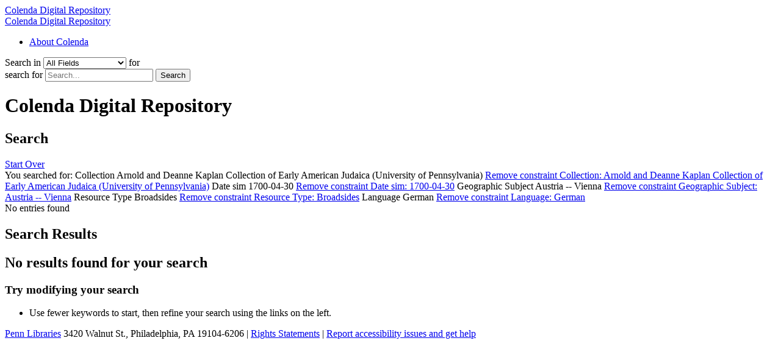

--- FILE ---
content_type: text/html; charset=utf-8
request_url: https://colenda.library.upenn.edu/?f%5Bcollection_sim%5D%5B%5D=Arnold+and+Deanne+Kaplan+Collection+of+Early+American+Judaica+%28University+of+Pennsylvania%29&f%5Bdate_sim%5D%5B%5D=1700-04-30&f%5Bgeographic_subject_sim%5D%5B%5D=Austria+--+Vienna&f%5Bitem_type_sim%5D%5B%5D=Broadsides&f%5Blanguage_sim%5D%5B%5D=German&per_page=100&sort=id+asc
body_size: 3619
content:
<!DOCTYPE html>
<html lang="en" class="no-js">
<head>
  <meta charset="utf-8">
  <meta http-equiv="Content-Type" content="text/html; charset=utf-8">

  <!-- Mobile viewport optimization h5bp.com/ad -->
  <meta name="HandheldFriendly" content="True">
  <meta name="viewport" content="width=device-width,initial-scale=1.0">

  <!-- Internet Explorer use the highest version available -->
  <meta http-equiv="X-UA-Compatible" content="IE=edge">

  <!-- Mobile IE allows us to activate ClearType technology for smoothing fonts for easy reading -->
  <!--[if IEMobile]>
  <meta http-equiv="cleartype" content="on">
  <![endif]-->

  <!-- Google Tag Manager -->
  <script>(function(w,d,s,l,i){w[l]=w[l]||[];w[l].push({'gtm.start':
          new Date().getTime(),event:'gtm.js'});var f=d.getElementsByTagName(s)[0],
      j=d.createElement(s),dl=l!='dataLayer'?'&l='+l:'';j.async=true;j.src=
      'https://www.googletagmanager.com/gtm.js?id='+i+dl;f.parentNode.insertBefore(j,f);
  })(window,document,'script','dataLayer','GTM-MWX8XJQ');</script>
  <!-- End Google Tag Manager -->


  <title>Colenda Digital Repository Search Results</title>
  <link href="https://colenda.library.upenn.edu/catalog/opensearch.xml" title="Colenda Digital Repository" type="application/opensearchdescription+xml" rel="search" />
  <link rel="shortcut icon" type="image/x-icon" href="/assets/favicon-a00e2c22eb09fff7bfd64d167a726ea5.ico" />
  <link rel="stylesheet" media="all" href="/assets/application-72686008e169b32f3c44300cdf6d2ced.css" />
  <script src="/assets/application-ecbdc4f3fa729948de57d71d0e26872e.js"></script>
  <meta name="csrf-param" content="authenticity_token" />
<meta name="csrf-token" content="IgZVKfLRIAsKtlk5kXxPjb2b87118uBSjsoIwoBo75/T7cLay+XxFHpo/wpvfbODThdASoQB9GGtCZTvDgnn8w==" />
    <meta name="totalResults" content="0" />
<meta name="startIndex" content="0" />
<meta name="itemsPerPage" content="100" />

  <link rel="alternate" type="application/rss+xml" title="RSS for results" href="/catalog.rss?f%5Bcollection_sim%5D%5B%5D=Arnold+and+Deanne+Kaplan+Collection+of+Early+American+Judaica+%28University+of+Pennsylvania%29&amp;f%5Bdate_sim%5D%5B%5D=1700-04-30&amp;f%5Bgeographic_subject_sim%5D%5B%5D=Austria+--+Vienna&amp;f%5Bitem_type_sim%5D%5B%5D=Broadsides&amp;f%5Blanguage_sim%5D%5B%5D=German&amp;per_page=100&amp;sort=id+asc" />
  <link rel="alternate" type="application/atom+xml" title="Atom for results" href="/catalog.atom?f%5Bcollection_sim%5D%5B%5D=Arnold+and+Deanne+Kaplan+Collection+of+Early+American+Judaica+%28University+of+Pennsylvania%29&amp;f%5Bdate_sim%5D%5B%5D=1700-04-30&amp;f%5Bgeographic_subject_sim%5D%5B%5D=Austria+--+Vienna&amp;f%5Bitem_type_sim%5D%5B%5D=Broadsides&amp;f%5Blanguage_sim%5D%5B%5D=German&amp;per_page=100&amp;sort=id+asc" />

  <!-- Le HTML5 shim, for IE6-8 support of HTML5 elements -->
  <!--[if lt IE 9]>
  <script src="//html5shim.googlecode.com/svn/trunk/html5.js"></script>
  <![endif]-->

</head>
<body class="blacklight-catalog blacklight-catalog-index">
  <!-- Google Tag Manager (noscript) -->
  <noscript><iframe src="https://www.googletagmanager.com/ns.html?id=GTM-MWX8XJQ"
                    height="0" width="0" style="display:none;visibility:hidden"></iframe></noscript>
  <!-- End Google Tag Manager (noscript) -->

  

<div id="header-navbar" class="navbar navbar-inverse navbar-static-top" role="navigation">
    <div id="header-brand-links">
      <a class="navbar-brand" href="/">Colenda Digital Repository</a>
      <div class="site-name"><a href="/">Colenda Digital Repository</a></div>
    </div>
  </div>
<div class="collapse navbar-collapse" id="user-util-links">
    <ul class="nav navbar-nav">
  <li class="nav-item">
    <a href="/pages/about">About Colenda</a>
  </li>
</ul>
</div>

<div id="search-navbar" class="navbar navbar-default navbar-static-top" role="navigation">
  <div class="container">
      <form class="search-query-form clearfix navbar-form" action="https://colenda.library.upenn.edu/" accept-charset="UTF-8" method="get"><input name="utf8" type="hidden" value="&#x2713;" />
    <input type="hidden" name="f[collection_sim][]" value="Arnold and Deanne Kaplan Collection of Early American Judaica (University of Pennsylvania)" />
<input type="hidden" name="f[date_sim][]" value="1700-04-30" />
<input type="hidden" name="f[geographic_subject_sim][]" value="Austria -- Vienna" />
<input type="hidden" name="f[item_type_sim][]" value="Broadsides" />
<input type="hidden" name="f[language_sim][]" value="German" />
<input type="hidden" name="per_page" value="100" />
<input type="hidden" name="sort" value="id asc" />

      <label for="search_field" class="sr-only">Search in</label>
      <select name="search_field" id="search_field" title="Targeted search options" class="search_field form-control"><option value="all_fields">All Fields</option>
<option value="title">Title</option>
<option value="description">Description</option>
<option value="subject">Subject</option>
<option value="geographic_subject">Geographic Subject</option>
<option value="identifier">Identifier</option>
<option value="call_number">Call Number</option></select>
      <span class="sr-only">for</span>
    <div class="input-group search-input-group">
        <label for="q" class="sr-only">search for</label>
         <input type="text" name="q" id="q" placeholder="Search..." class="search_q q form-control" />

      <span class="input-group-btn">
        <button type="submit" class="btn btn-primary search-btn" id="search">
          <span class="submit-search-text">Search</span>
          <span class="glyphicon glyphicon-search"></span>
        </button>
        </span>
      </div>
</form>
  </div>
</div>


  <div id="ajax-modal" class="modal fade" tabindex="-1" role="dialog" aria-labelledby="modal menu" aria-hidden="true">
  <div class="modal-dialog">
    <div class="modal-content">
    </div>
  </div>
</div>


  <div id="main-container" class="container">
    <h1 class="sr-only application-heading">Colenda Digital Repository</h1>

    <div class="row">
  <div class="col-md-12">
    <div id="main-flashes">
      <div class="flash_messages">
</div>

    </div>
  </div>
</div>


    <div class="row">
      <div id="sidebar" class="col-md-3 col-sm-4">
  
</div>

<div id="content" class="col-md-9 col-sm-8">
    <h2 class="sr-only top-content-title">Search</h2>








      <div id="appliedParams" class="clearfix constraints-container">
        <div class="pull-right">
          <a class="catalog_startOverLink btn btn-sm btn-text" id="startOverLink" href="/">Start Over</a>
        </div>
        <span class="constraints-label">You searched for:</span>
        
<span class="btn-group appliedFilter constraint filter filter-collection_sim">
  <span class="constraint-value btn btn-sm btn-default btn-disabled">
      <span class="filterName">Collection</span>
      <span class="filterValue" title="Arnold and Deanne Kaplan Collection of Early American Judaica (University of Pennsylvania)">Arnold and Deanne Kaplan Collection of Early American Judaica (University of Pennsylvania)</span>
  </span>

    <a class="btn btn-default btn-sm remove dropdown-toggle" href="/?f%5Bdate_sim%5D%5B%5D=1700-04-30&amp;f%5Bgeographic_subject_sim%5D%5B%5D=Austria+--+Vienna&amp;f%5Bitem_type_sim%5D%5B%5D=Broadsides&amp;f%5Blanguage_sim%5D%5B%5D=German&amp;per_page=100&amp;sort=id+asc"><span class="glyphicon glyphicon-remove"></span><span class="sr-only">Remove constraint Collection: Arnold and Deanne Kaplan Collection of Early American Judaica (University of Pennsylvania)</span></a>
</span>


<span class="btn-group appliedFilter constraint filter filter-date_sim">
  <span class="constraint-value btn btn-sm btn-default btn-disabled">
      <span class="filterName">Date sim</span>
      <span class="filterValue" title="1700-04-30">1700-04-30</span>
  </span>

    <a class="btn btn-default btn-sm remove dropdown-toggle" href="/?f%5Bcollection_sim%5D%5B%5D=Arnold+and+Deanne+Kaplan+Collection+of+Early+American+Judaica+%28University+of+Pennsylvania%29&amp;f%5Bgeographic_subject_sim%5D%5B%5D=Austria+--+Vienna&amp;f%5Bitem_type_sim%5D%5B%5D=Broadsides&amp;f%5Blanguage_sim%5D%5B%5D=German&amp;per_page=100&amp;sort=id+asc"><span class="glyphicon glyphicon-remove"></span><span class="sr-only">Remove constraint Date sim: 1700-04-30</span></a>
</span>


<span class="btn-group appliedFilter constraint filter filter-geographic_subject_sim">
  <span class="constraint-value btn btn-sm btn-default btn-disabled">
      <span class="filterName">Geographic Subject</span>
      <span class="filterValue" title="Austria -- Vienna">Austria -- Vienna</span>
  </span>

    <a class="btn btn-default btn-sm remove dropdown-toggle" href="/?f%5Bcollection_sim%5D%5B%5D=Arnold+and+Deanne+Kaplan+Collection+of+Early+American+Judaica+%28University+of+Pennsylvania%29&amp;f%5Bdate_sim%5D%5B%5D=1700-04-30&amp;f%5Bitem_type_sim%5D%5B%5D=Broadsides&amp;f%5Blanguage_sim%5D%5B%5D=German&amp;per_page=100&amp;sort=id+asc"><span class="glyphicon glyphicon-remove"></span><span class="sr-only">Remove constraint Geographic Subject: Austria -- Vienna</span></a>
</span>


<span class="btn-group appliedFilter constraint filter filter-item_type_sim">
  <span class="constraint-value btn btn-sm btn-default btn-disabled">
      <span class="filterName">Resource Type</span>
      <span class="filterValue" title="Broadsides">Broadsides</span>
  </span>

    <a class="btn btn-default btn-sm remove dropdown-toggle" href="/?f%5Bcollection_sim%5D%5B%5D=Arnold+and+Deanne+Kaplan+Collection+of+Early+American+Judaica+%28University+of+Pennsylvania%29&amp;f%5Bdate_sim%5D%5B%5D=1700-04-30&amp;f%5Bgeographic_subject_sim%5D%5B%5D=Austria+--+Vienna&amp;f%5Blanguage_sim%5D%5B%5D=German&amp;per_page=100&amp;sort=id+asc"><span class="glyphicon glyphicon-remove"></span><span class="sr-only">Remove constraint Resource Type: Broadsides</span></a>
</span>


<span class="btn-group appliedFilter constraint filter filter-language_sim">
  <span class="constraint-value btn btn-sm btn-default btn-disabled">
      <span class="filterName">Language</span>
      <span class="filterValue" title="German">German</span>
  </span>

    <a class="btn btn-default btn-sm remove dropdown-toggle" href="/?f%5Bcollection_sim%5D%5B%5D=Arnold+and+Deanne+Kaplan+Collection+of+Early+American+Judaica+%28University+of+Pennsylvania%29&amp;f%5Bdate_sim%5D%5B%5D=1700-04-30&amp;f%5Bgeographic_subject_sim%5D%5B%5D=Austria+--+Vienna&amp;f%5Bitem_type_sim%5D%5B%5D=Broadsides&amp;per_page=100&amp;sort=id+asc"><span class="glyphicon glyphicon-remove"></span><span class="sr-only">Remove constraint Language: German</span></a>
</span>

      </div>


<div id="sortAndPerPage" class="clearfix">
      <div class="page_links">
      <span class="page_entries">
        No entries found
      </span>
    </div> 

  
</div>


<h2 class="sr-only">Search Results</h2>

  <h2>No results found for your search</h2>
<div id="documents" class="noresults">
  <h3>Try modifying your search</h3>
  <ul>
    <li>Use fewer keywords to start, then refine your search using the links on the left.</li>


  </ul>
</div>



</div>

    </div>
  </div>

  <div id="footer">
  <a class="branding" href="https://www.library.upenn.edu" title="opens in a new tab" target="_blank">Penn Libraries</a> <span class="footer-text">3420 Walnut St., Philadelphia, PA 19104-6206 | <a href="/pages/about#rightsstatements" title="opens in a new tab" target="_blank">Rights Statements</a> | <a href="https://accessibility.web-resources.upenn.edu/get-help" title="opens in a new tab" target="_blank">Report accessibility issues and get help</a></span>
</div>

</body>
</html>
